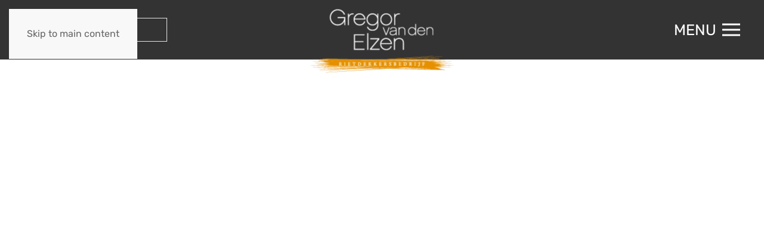

--- FILE ---
content_type: text/html; charset=utf-8
request_url: https://gregor-riet.com/projecten/boerderijen/woonboerderij-berkeindje-lierop-3
body_size: 39117
content:
<!DOCTYPE html>
<html lang="nl-nl" dir="ltr">
    <head>
        <meta name="viewport" content="width=device-width, initial-scale=1">
        <link rel="icon" href="/images/algemeen/logo-zw@2x.png" sizes="any">
                <link rel="apple-touch-icon" href="/images/algemeen/logo-zw@2x.png">
        <meta charset="utf-8">
	<meta name="rights" content="Rietdekkersbedrijf Van den Elzen">
	<meta name="author" content="Kees van Dongen">
	<meta name="description" content="Rietdekkersbedrijf Van den Elzen">
	<meta name="generator" content="Joomla! - Open Source Content Management">
	<title>Woonboerderij Berkeindje Lierop - Rietdekkersbedrijf Van den Elzen</title>
	<link href="https://gregor-riet.com/component/finder/search?format=opensearch&amp;Itemid=101" rel="search" title="OpenSearch Rietdekkersbedrijf Van den Elzen" type="application/opensearchdescription+xml">
	<link href="https://gregor-riet.com/component/search/?layout=blog&amp;id=49&amp;Itemid=206&amp;catid=9&amp;format=opensearch" rel="search" title="Zoeken Rietdekkersbedrijf Van den Elzen" type="application/opensearchdescription+xml">
<link href="/media/vendor/joomla-custom-elements/css/joomla-alert.min.css?0.4.1" rel="stylesheet">
	<link href="/media/system/css/joomla-fontawesome.min.css?4.5.31" rel="preload" as="style" onload="this.onload=null;this.rel='stylesheet'">
	<link href="/templates/yootheme_rge/css/theme.9.css?1761661335" rel="stylesheet">
	<link href="/templates/yootheme_rge/css/custom.css?4.5.31" rel="stylesheet">
	<link href="/media/plg_system_jcepro/site/css/content.min.css?86aa0286b6232c4a5b58f892ce080277" rel="stylesheet">
	<style>.cloaked_email span:before { content: attr(data-ep-a9663); } .cloaked_email span:after { content: attr(data-ep-b803c); } img.cloaked_email { display: inline-block !important; vertical-align: middle; border: 0; }</style>
<script src="/media/vendor/awesomplete/js/awesomplete.min.js?1.1.7" defer></script>
	<script type="application/json" class="joomla-script-options new">{"joomla.jtext":{"JLIB_JS_AJAX_ERROR_OTHER":"Er is een fout opgetreden bij het ophalen van de JSON-gegevens: HTTP-statuscode %s.","JLIB_JS_AJAX_ERROR_PARSE":"Er is een parse fout opgetreden tijdens het verwerken van de volgende JSON-gegevens:<br><code style=\"color:inherit;white-space:pre-wrap;padding:0;margin:0;border:0;background:inherit;\">%s<\/code>","ERROR":"Fout","MESSAGE":"Bericht","NOTICE":"Attentie","WARNING":"Waarschuwing","JCLOSE":"Sluiten","JOK":"Ok","JOPEN":"Open"},"finder-search":{"url":"\/component\/finder\/?task=suggestions.suggest&amp;format=json&amp;tmpl=component&amp;Itemid=101"},"system.paths":{"root":"","rootFull":"https:\/\/gregor-riet.com\/","base":"","baseFull":"https:\/\/gregor-riet.com\/"},"csrf.token":"0530012f2db3f5e58fe67ec0b5e01f67"}</script>
	<script src="/media/system/js/core.min.js?a3d8f8"></script>
	<script src="/media/com_finder/js/finder.min.js?755761" type="module"></script>
	<script src="/media/system/js/messages.min.js?9a4811" type="module"></script>
	<script src="/templates/yootheme/packages/theme-analytics/app/analytics.min.js?4.5.31" defer></script>
	<script src="/templates/yootheme/vendor/assets/uikit/dist/js/uikit.min.js?4.5.31"></script>
	<script src="/templates/yootheme/vendor/assets/uikit/dist/js/uikit-icons.min.js?4.5.31"></script>
	<script src="/templates/yootheme/js/theme.js?4.5.31"></script>
	<script>window.RegularLabs=window.RegularLabs||{};window.RegularLabs.EmailProtector=window.RegularLabs.EmailProtector||{unCloak:function(e,g){document.querySelectorAll("."+e).forEach(function(a){var f="",c="";a.className=a.className.replace(" "+e,"");a.querySelectorAll("span").forEach(function(d){for(name in d.dataset)0===name.indexOf("epA")&&(f+=d.dataset[name]),0===name.indexOf("epB")&&(c=d.dataset[name]+c)});if(c){var b=a.nextElementSibling;b&&"script"===b.tagName.toLowerCase()&&b.parentNode.removeChild(b);b=f+c;g?(a.parentNode.href="mailto:"+b,a.parentNode.removeChild(a)):a.innerHTML=b}})}};</script>
	<script type="application/ld+json">{"@context":"https://schema.org","@graph":[{"@type":"Organization","@id":"https://gregor-riet.com/#/schema/Organization/base","name":"Rietdekkersbedrijf Van den Elzen","url":"https://gregor-riet.com/"},{"@type":"WebSite","@id":"https://gregor-riet.com/#/schema/WebSite/base","url":"https://gregor-riet.com/","name":"Rietdekkersbedrijf Van den Elzen","publisher":{"@id":"https://gregor-riet.com/#/schema/Organization/base"},"potentialAction":{"@type":"SearchAction","target":"https://gregor-riet.com/component/finder/search?q={search_term_string}&amp;Itemid=101","query-input":"required name=search_term_string"}},{"@type":"WebPage","@id":"https://gregor-riet.com/#/schema/WebPage/base","url":"https://gregor-riet.com/projecten/boerderijen/woonboerderij-berkeindje-lierop-3","name":"Woonboerderij Berkeindje Lierop - Rietdekkersbedrijf Van den Elzen","description":"Rietdekkersbedrijf Van den Elzen","isPartOf":{"@id":"https://gregor-riet.com/#/schema/WebSite/base"},"about":{"@id":"https://gregor-riet.com/#/schema/Organization/base"},"inLanguage":"nl-NL"},{"@type":"Article","@id":"https://gregor-riet.com/#/schema/com_content/article/49","name":"Woonboerderij Berkeindje Lierop","headline":"Woonboerderij Berkeindje Lierop","inLanguage":"nl-NL","isPartOf":{"@id":"https://gregor-riet.com/#/schema/WebPage/base"}}]}</script>
	<script>window.yootheme ||= {}; var $theme = yootheme.theme = {"google_analytics":"UA-178554629-1","google_analytics_anonymize":"1","i18n":{"close":{"label":"Close"},"totop":{"label":"Back to top"},"marker":{"label":"Open"},"navbarToggleIcon":{"label":"Open Menu"},"paginationPrevious":{"label":"Previous page"},"paginationNext":{"label":"Volgende pagina"},"searchIcon":{"toggle":"Open Search","submit":"Submit Search"},"slider":{"next":"Next slide","previous":"Previous slide","slideX":"Slide %s","slideLabel":"%s of %s"},"slideshow":{"next":"Next slide","previous":"Previous slide","slideX":"Slide %s","slideLabel":"%s of %s"},"lightboxPanel":{"next":"Next slide","previous":"Previous slide","slideLabel":"%s of %s","close":"Close"}}};</script>

    </head>
    <body class="">

        <div class="uk-hidden-visually uk-notification uk-notification-top-left uk-width-auto">
            <div class="uk-notification-message">
                <a href="#tm-main" class="uk-link-reset">Skip to main content</a>
            </div>
        </div>

        
        
        <div class="tm-page">

                        


<header class="tm-header-mobile uk-hidden@m">


        <div uk-sticky show-on-up animation="uk-animation-slide-top" cls-active="uk-navbar-sticky" sel-target=".uk-navbar-container">
    
        <div class="uk-navbar-container">

            <div class="uk-container uk-container-expand">
                <nav class="uk-navbar" uk-navbar="{&quot;align&quot;:&quot;left&quot;,&quot;container&quot;:&quot;.tm-header-mobile &gt; [uk-sticky]&quot;,&quot;boundary&quot;:&quot;.tm-header-mobile .uk-navbar-container&quot;}">

                                        <div class="uk-navbar-left ">

                                                    <a href="https://gregor-riet.com/" aria-label="Terug naar home" class="uk-logo uk-navbar-item">
    <picture>
<source type="image/webp" srcset="/templates/yootheme/cache/b7/logo@1x-b712e2dc.webp 177w, /templates/yootheme/cache/39/logo@1x-393d5d3d.webp 253w" sizes="(min-width: 177px) 177px">
<img alt loading="eager" src="/templates/yootheme/cache/94/logo@1x-949c64a6.png" width="177" height="86">
</picture></a>
                        
                        
                        
                    </div>
                    
                    
                                        <div class="uk-navbar-right">

                                                    
                        
                                                    <a uk-toggle href="#tm-dialog-mobile" class="uk-navbar-toggle">

                <span class="uk-margin-small-right uk-text-middle">Menu</span>
        
        <div uk-navbar-toggle-icon></div>

        
    </a>
                        
                    </div>
                    
                </nav>
            </div>

        </div>

        </div>
    



        <div id="tm-dialog-mobile" uk-offcanvas="container: true; overlay: true" mode="slide" flip>
        <div class="uk-offcanvas-bar uk-flex uk-flex-column">

                        <button class="uk-offcanvas-close uk-close-large" type="button" uk-close uk-toggle="cls: uk-close-large; mode: media; media: @s"></button>
            
                        <div class="uk-margin-auto-vertical">
                
<div class="uk-grid uk-child-width-1-1" uk-grid>    <div>
<div class="uk-panel" id="module-menu-dialog-mobile">

    
    
<ul class="uk-nav uk-nav-primary uk-nav-">
    
	<li class="item-194 uk-parent"><a href="/rieten-dak">Rieten dak</a>
	<ul class="uk-nav-sub">

		<li class="item-195"><a href="/rieten-dak/kwaliteit">Kwaliteit</a></li>
		<li class="item-196"><a href="/rieten-dak/ambacht">Ambacht</a></li>
		<li class="item-197"><a href="/rieten-dak/passie">Passie</a></li>
		<li class="item-198"><a href="/rieten-dak/vakfederatie-rietdekkers">Vakfederatie Rietdekkers</a></li></ul></li>
	<li class="item-199 uk-parent"><a href="/informatie">Informatie</a>
	<ul class="uk-nav-sub">

		<li class="item-201"><a href="/informatie/levensduur-en-onderhoud">Levensduur en onderhoud</a></li>
		<li class="item-202"><a href="/informatie/mos-algenbestrijding">Mos &amp; algenbestrijding</a></li>
		<li class="item-203"><a href="/informatie/rietvelden">Rietvelden</a></li>
		<li class="item-204"><a href="/informatie/kosten-rieten-dak">Kosten rieten dak</a></li></ul></li>
	<li class="item-205 uk-active uk-parent"><a href="/projecten">Projecten</a>
	<ul class="uk-nav-sub">

		<li class="item-206 uk-active"><a href="/projecten/boerderijen">Boerderijen</a></li>
		<li class="item-207"><a href="/projecten/landhuizen-villa-s">Landhuizen / villa's</a></li>
		<li class="item-208"><a href="/projecten/woningbouw">Woningbouw</a></li>
		<li class="item-209"><a href="/projecten/diversen-details">Diversen / details</a></li></ul></li>
	<li class="item-210 uk-parent"><a href="/contact">Contact</a>
	<ul class="uk-nav-sub">

		<li class="item-211"><a href="/contact/reviews-wat-klanten-vertellen">Reviews / wat klanten vertellen</a></li></ul></li></ul>

</div>
</div>    <div>
<div class="uk-panel" id="module-tm-3">

    
    

    <form id="search-tm-3" action="/projecten/boerderijen/woonboerderij-berkeindje-lierop-3" method="post" role="search" class="uk-search uk-search-default uk-width-1-1"><span uk-search-icon></span><input name="searchword" placeholder="Zoeken" minlength="3" aria-label="Zoeken" type="search" class="uk-search-input"><input type="hidden" name="task" value="search"><input type="hidden" name="option" value="com_search"><input type="hidden" name="Itemid" value="206"></form>
    

</div>
</div></div>
            </div>
            
            
        </div>
    </div>
    
    
    

</header>




<header class="tm-header uk-visible@m">



    
        <div class="uk-navbar-container uk-navbar-primary">

            <div class="uk-container uk-container-expand">
                <nav class="uk-navbar" uk-navbar="{&quot;align&quot;:&quot;left&quot;,&quot;container&quot;:&quot;.tm-header&quot;,&quot;boundary&quot;:&quot;.tm-header .uk-navbar-container&quot;}">

                                        <div class="uk-navbar-left ">

                        
                                                    
<div class="uk-navbar-item" id="module-122">

    
    <div class="uk-grid tm-grid-expand uk-child-width-1-1 uk-grid-margin">
<div class="uk-width-1-1">
    
        
            
            
            
                
                    
<div class="uk-panel zoek">
    
    

    <form id="search-123" action="/component/finder/search?Itemid=101" method="get" role="search" class="uk-search js-finder-searchform uk-search-default"><span uk-search-icon></span><input name="q" class="js-finder-search-query uk-search-input" placeholder="Zoeken" required aria-label="Zoeken" type="search"><input type="hidden" name="Itemid" value="101"></form>
    

</div>
                
            
        
    
</div></div>
</div>

                        
                        
                    </div>
                    
                                        <div class="uk-navbar-center">

                                                    <a href="https://gregor-riet.com/" aria-label="Terug naar home" class="uk-logo uk-navbar-item">
    <picture>
<source type="image/webp" srcset="/templates/yootheme/cache/ab/logo@1x-abc0e54e.webp 253w" sizes="(min-width: 253px) 253px">
<img alt loading="eager" src="/templates/yootheme/cache/22/logo@1x-22b0373a.png" width="253" height="123">
</picture></a>
                        
                        
                    </div>
                    
                                        <div class="uk-navbar-right">

                        
                                                    <a uk-toggle href="#tm-dialog" class="uk-navbar-toggle">

                <span class="uk-margin-small-right uk-text-middle">Menu</span>
        
        <div uk-navbar-toggle-icon></div>

        
    </a>
                        
                    </div>
                    
                </nav>
            </div>

        </div>

    






        <div id="tm-dialog" uk-offcanvas="container: true" mode="slide" flip overlay>
        <div class="uk-offcanvas-bar uk-flex uk-flex-column">

            <button class="uk-offcanvas-close uk-close-large" type="button" uk-close uk-toggle="cls: uk-close-large; mode: media; media: @s"></button>

                        <div class="uk-margin-auto-vertical">
                
<div class="uk-panel" id="module-menu-dialog">

    
    
<ul class="uk-nav uk-nav-primary uk-nav-">
    
	<li class="item-194 uk-parent"><a href="/rieten-dak">Rieten dak</a>
	<ul class="uk-nav-sub">

		<li class="item-195"><a href="/rieten-dak/kwaliteit">Kwaliteit</a></li>
		<li class="item-196"><a href="/rieten-dak/ambacht">Ambacht</a></li>
		<li class="item-197"><a href="/rieten-dak/passie">Passie</a></li>
		<li class="item-198"><a href="/rieten-dak/vakfederatie-rietdekkers">Vakfederatie Rietdekkers</a></li></ul></li>
	<li class="item-199 uk-parent"><a href="/informatie">Informatie</a>
	<ul class="uk-nav-sub">

		<li class="item-201"><a href="/informatie/levensduur-en-onderhoud">Levensduur en onderhoud</a></li>
		<li class="item-202"><a href="/informatie/mos-algenbestrijding">Mos &amp; algenbestrijding</a></li>
		<li class="item-203"><a href="/informatie/rietvelden">Rietvelden</a></li>
		<li class="item-204"><a href="/informatie/kosten-rieten-dak">Kosten rieten dak</a></li></ul></li>
	<li class="item-205 uk-active uk-parent"><a href="/projecten">Projecten</a>
	<ul class="uk-nav-sub">

		<li class="item-206 uk-active"><a href="/projecten/boerderijen">Boerderijen</a></li>
		<li class="item-207"><a href="/projecten/landhuizen-villa-s">Landhuizen / villa's</a></li>
		<li class="item-208"><a href="/projecten/woningbouw">Woningbouw</a></li>
		<li class="item-209"><a href="/projecten/diversen-details">Diversen / details</a></li></ul></li>
	<li class="item-210 uk-parent"><a href="/contact">Contact</a>
	<ul class="uk-nav-sub">

		<li class="item-211"><a href="/contact/reviews-wat-klanten-vertellen">Reviews / wat klanten vertellen</a></li></ul></li></ul>

</div>

            </div>
            
            
        </div>
    </div>
    
    
    


</header>

            
            

            <main id="tm-main" >

                
                <div id="system-message-container" aria-live="polite"></div>

                <!-- Builder #template-VMaZkqBZ --><style class="uk-margin-remove-adjacent">#template-VMaZkqBZ\#0{font-size:.925em}</style>
<div class="uk-section-default uk-section uk-padding-remove-vertical">
    
        
        
        
            
                
                    <div class="uk-grid tm-grid-expand uk-child-width-1-1 uk-grid-margin">
<div class="uk-light uk-width-1-1@m">
    
        
            
            
            
                
                    
<div class="uk-margin" uk-slideshow="ratio: false; animation: push; autoplay: 1;  autoplayInterval: 5000;">
    <div class="uk-position-relative">
        
            <div class="uk-slideshow-items" uk-height-viewport="offset-top: true; min: 300; offset-bottom: 20;">                
                    <div class="el-item">

    
                <div class="uk-position-cover" uk-slideshow-parallax="scale: 1.2,1.2,1">        
            
                
<picture>
<source type="image/webp" srcset="/templates/yootheme/cache/b7/Elzen-_KVD8132-25-06-20-14-16-b7145061.webp 768w, /templates/yootheme/cache/b9/Elzen-_KVD8132-25-06-20-14-16-b907b7a6.webp 1024w, /templates/yootheme/cache/e3/Elzen-_KVD8132-25-06-20-14-16-e3e428f5.webp 1366w, /templates/yootheme/cache/62/Elzen-_KVD8132-25-06-20-14-16-6256074f.webp 1600w, /templates/yootheme/cache/8c/Elzen-_KVD8132-25-06-20-14-16-8c42b490.webp 1920w, /templates/yootheme/cache/6a/Elzen-_KVD8132-25-06-20-14-16-6a08f85c.webp 2500w" sizes="(max-aspect-ratio: 2500/1665) 150vh">
<img src="/templates/yootheme/cache/ae/Elzen-_KVD8132-25-06-20-14-16-ae28e2d7.jpeg" width="2500" height="1665" alt loading="lazy" class="el-image" uk-cover>
</picture>
            
                </div>        <div class="uk-position-cover" uk-slideshow-parallax="opacity: 0,0,0.2; backgroundColor: #000,#000"></div>        
        
                <div class="uk-position-cover uk-flex uk-container uk-container-xlarge uk-section uk-flex-bottom uk-flex-left">            <div class="el-overlay uk-panel uk-margin-remove-first-child">
            

<h2 class="el-title uk-heading-2xlarge uk-margin-top uk-margin-remove-bottom">        Woonboerderij Berkeindje Lierop    </h2>




            </div>        </div>        
    
</div>
                
                    <div class="el-item">

    
                <div class="uk-position-cover" uk-slideshow-parallax="scale: 1.2,1.2,1">        
            
                
<picture>
<source type="image/webp" srcset="/templates/yootheme/cache/a9/Elzen-_KVD8122-25-06-20-14-14-a9a94088.webp 768w, /templates/yootheme/cache/9d/Elzen-_KVD8122-25-06-20-14-14-9d6c93fc.webp 1024w, /templates/yootheme/cache/70/Elzen-_KVD8122-25-06-20-14-14-70ca6b42.webp 1366w, /templates/yootheme/cache/3d/Elzen-_KVD8122-25-06-20-14-14-3d2daeeb.webp 1600w, /templates/yootheme/cache/5f/Elzen-_KVD8122-25-06-20-14-14-5f43ee4b.webp 1920w, /templates/yootheme/cache/a8/Elzen-_KVD8122-25-06-20-14-14-a845fd63.webp 2500w" sizes="(max-aspect-ratio: 2500/1914) 131vh">
<img src="/templates/yootheme/cache/63/Elzen-_KVD8122-25-06-20-14-14-631d594a.jpeg" width="2500" height="1914" alt loading="lazy" class="el-image" uk-cover>
</picture>
            
                </div>        <div class="uk-position-cover" uk-slideshow-parallax="opacity: 0,0,0.2; backgroundColor: #000,#000"></div>        
        
                <div class="uk-position-cover uk-flex uk-container uk-container-xlarge uk-section uk-flex-bottom uk-flex-left">            <div class="el-overlay uk-panel uk-margin-remove-first-child">
            

<h2 class="el-title uk-heading-2xlarge uk-margin-top uk-margin-remove-bottom">        Woonboerderij Berkeindje Lierop    </h2>




            </div>        </div>        
    
</div>
                            </div>
        
                

    <div class="uk-visible@s uk-position-medium uk-position-center-left" uk-inverse>    <a class="el-slidenav uk-slidenav-large" href="#" uk-slidenav-previous uk-slideshow-item="previous"></a>    </div>
    <div class="uk-visible@s uk-position-medium uk-position-center-right" uk-inverse>    <a class="el-slidenav uk-slidenav-large" href="#" uk-slidenav-next uk-slideshow-item="next"></a>    </div>
        
                
<div class="uk-position-bottom-center uk-position-medium uk-visible@s" uk-inverse>
    <ul class="el-nav uk-slideshow-nav uk-dotnav uk-flex-center" uk-margin>                <li uk-slideshow-item="0">
            <a href="#">Woonboerderij Berkeindje Lierop</a>
        </li>
                <li uk-slideshow-item="1">
            <a href="#">Woonboerderij Berkeindje Lierop</a>
        </li>
            </ul>
</div>        
    </div>
    
</div>
                
            
        
    
</div></div>
                
            
        
    
</div>
<div class="uk-section-default uk-section uk-section-large" tm-header-transparent-noplaceholder>
    
        
        
        
            
                                <div class="uk-container uk-container-large">                
                    <div class="uk-grid tm-grid-expand uk-grid-margin" uk-grid>
<div class="uk-width-1-4@m">
    
        
            
            
            
                
                    
<h2 class="uk-margin-remove-bottom">        Projecten    </h2>
<h2 class="uk-h1 uk-margin-remove-top">        Boerderijen    </h2>
                
            
        
    
</div>
<div class="uk-width-3-4@m">
    
        
            
            
            
                
                    

<nav aria-label="Breadcrumb" class="uk-margin-small">
    <ul class="uk-breadcrumb uk-margin-remove-bottom" vocab="https://schema.org/" typeof="BreadcrumbList">
    
            <li property="itemListElement" typeof="ListItem">            <a href="/" property="item" typeof="WebPage"><span property="name">Home</span></a>
            <meta property="position" content="1">
            </li>    
            <li property="itemListElement" typeof="ListItem">            <a href="/projecten" property="item" typeof="WebPage"><span property="name">Projecten</span></a>
            <meta property="position" content="2">
            </li>    
            <li property="itemListElement" typeof="ListItem">            <a href="/projecten/boerderijen" property="item" typeof="WebPage"><span property="name">Boerderijen</span></a>
            <meta property="position" content="3">
            </li>    
    </ul>
</nav>

<h1 class="uk-heading-small">        Woonboerderij Berkeindje Lierop    </h1>
                
            
        
    
</div></div><div class="uk-grid tm-grid-expand uk-grid-divider uk-grid-margin" uk-grid>
<div class="uk-width-1-3@m uk-width-1-4@l">
    
        
            
            
            
                
                    
<ul class="uk-list uk-list-divider" id="template-VMaZkqBZ#0">        <li class="el-item">

    
    
<div class="el-title uk-margin-remove uk-text-bold">Opleverdatum:</div>
    
    
        <div class="el-meta">10 april 2018</div>    
</li>
        <li class="el-item">

    
    
<div class="el-title uk-margin-remove uk-text-bold">Project:</div>
    
    
        <div class="el-meta">Woonboerderij Berkeindje Lierop</div>    
</li>
        <li class="el-item">

    
    
<div class="el-title uk-margin-remove uk-text-bold">Plaats:</div>
    
    
        <div class="el-meta">Lierop</div>    
</li>
        <li class="el-item">

    
    
<div class="el-title uk-margin-remove uk-text-bold">Architect:</div>
    
    
        <div class="el-meta">Bart van Venrooij Bouwstudio De Mortel</div>    
</li>
        <li class="el-item">

    
    
<div class="el-title uk-margin-remove uk-text-bold">Omgeving:</div>
    
    
        <div class="el-meta">Lierop, Noord-Brabant</div>    
</li>
        <li class="el-item">

    
    
<div class="el-title uk-margin-remove uk-text-bold">Rieten dak:</div>
    
    
            
</li>
    </ul>
<div class="uk-margin-remove-vertical uk-text-right@s uk-text-center uk-visible@m">
        <img src="/images/algemeen/logo-zw.svg" width="180" height="87" class="el-image" alt loading="lazy">    
    
</div>
                
            
        
    
</div>
<div class="uk-width-2-3@m uk-width-3-4@l">
    
        
            
            
            
                
                    
<div class="uk-margin uk-text-center">
    
        <div class="uk-grid uk-child-width-1-1 uk-child-width-1-2@s uk-child-width-1-2@m uk-child-width-1-3@l uk-grid-small" uk-grid uk-lightbox="toggle: a[data-type];">                <div>
<div class="el-item uk-light">
        <a class="uk-flex-1 uk-box-shadow-medium uk-box-shadow-hover-large uk-inline-clip uk-link-toggle" href="/images/projecten-nieuw/lierop-bergeindje-9-dekkers/Elzen-_KVD8150-25-06-20-14-18.jpg" data-type="image">    
        
            
<picture>
<source type="image/webp" srcset="/templates/yootheme/cache/87/Elzen-_KVD8150-25-06-20-14-18-8780684c.webp 768w, /templates/yootheme/cache/65/Elzen-_KVD8150-25-06-20-14-18-65a82d83.webp 900w, /templates/yootheme/cache/70/Elzen-_KVD8150-25-06-20-14-18-709af4e4.webp 1024w, /templates/yootheme/cache/2a/Elzen-_KVD8150-25-06-20-14-18-2a796bb7.webp 1366w, /templates/yootheme/cache/de/Elzen-_KVD8150-25-06-20-14-18-deb9802e.webp 1600w, /templates/yootheme/cache/cd/Elzen-_KVD8150-25-06-20-14-18-cde1d7cf.webp 1800w" sizes="(min-width: 900px) 900px">
<img src="/templates/yootheme/cache/67/Elzen-_KVD8150-25-06-20-14-18-679d24d2.jpeg" width="900" height="600" alt loading="lazy" class="el-image uk-transition-opaque">
</picture>

            
            
            
        
        </a>    
</div></div>                <div>
<div class="el-item uk-light">
        <a class="uk-flex-1 uk-box-shadow-medium uk-box-shadow-hover-large uk-inline-clip uk-link-toggle" href="/images/projecten-nieuw/lierop-bergeindje-9-dekkers/Elzen-_KVD8122-25-06-20-14-14.jpg" data-type="image">    
        
            
<picture>
<source type="image/webp" srcset="/templates/yootheme/cache/0d/Elzen-_KVD8122-25-06-20-14-14-0dec8d7c.webp 768w, /templates/yootheme/cache/ef/Elzen-_KVD8122-25-06-20-14-14-efc4c8b3.webp 900w, /templates/yootheme/cache/56/Elzen-_KVD8122-25-06-20-14-14-56c9a8ad.webp 1024w, /templates/yootheme/cache/0c/Elzen-_KVD8122-25-06-20-14-14-0c2a37fe.webp 1366w, /templates/yootheme/cache/d1/Elzen-_KVD8122-25-06-20-14-14-d19f2a46.webp 1600w, /templates/yootheme/cache/c2/Elzen-_KVD8122-25-06-20-14-14-c2c77da7.webp 1800w" sizes="(min-width: 900px) 900px">
<img src="/templates/yootheme/cache/d9/Elzen-_KVD8122-25-06-20-14-14-d983fbf7.jpeg" width="900" height="600" alt loading="lazy" class="el-image uk-transition-opaque">
</picture>

            
            
            
        
        </a>    
</div></div>                <div>
<div class="el-item uk-light">
        <a class="uk-flex-1 uk-box-shadow-medium uk-box-shadow-hover-large uk-inline-clip uk-link-toggle" href="/images/projecten-nieuw/lierop-bergeindje-9-dekkers/Elzen-_KVD8127-25-06-20-14-15.jpg" data-type="image">    
        
            
<picture>
<source type="image/webp" srcset="/templates/yootheme/cache/6e/Elzen-_KVD8127-25-06-20-14-15-6ef3481f.webp 768w, /templates/yootheme/cache/8c/Elzen-_KVD8127-25-06-20-14-15-8cdb0dd0.webp 900w, /templates/yootheme/cache/82/Elzen-_KVD8127-25-06-20-14-15-8211878a.webp 1024w, /templates/yootheme/cache/d8/Elzen-_KVD8127-25-06-20-14-15-d8f218d9.webp 1366w, /templates/yootheme/cache/74/Elzen-_KVD8127-25-06-20-14-15-74414702.webp 1600w, /templates/yootheme/cache/67/Elzen-_KVD8127-25-06-20-14-15-671910e3.webp 1800w" sizes="(min-width: 900px) 900px">
<img src="/templates/yootheme/cache/dc/Elzen-_KVD8127-25-06-20-14-15-dcca16e0.jpeg" width="900" height="600" alt loading="lazy" class="el-image uk-transition-opaque">
</picture>

            
            
            
        
        </a>    
</div></div>                <div>
<div class="el-item uk-light">
        <a class="uk-flex-1 uk-box-shadow-medium uk-box-shadow-hover-large uk-inline-clip uk-link-toggle" href="/images/projecten-nieuw/lierop-bergeindje-9-dekkers/Elzen-_KVD8132-25-06-20-14-16.jpg" data-type="image">    
        
            
<picture>
<source type="image/webp" srcset="/templates/yootheme/cache/cb/Elzen-_KVD8132-25-06-20-14-16-cb7575ba.webp 768w, /templates/yootheme/cache/29/Elzen-_KVD8132-25-06-20-14-16-295d3075.webp 900w, /templates/yootheme/cache/24/Elzen-_KVD8132-25-06-20-14-16-240856d0.webp 1024w, /templates/yootheme/cache/7e/Elzen-_KVD8132-25-06-20-14-16-7eebc983.webp 1366w, /templates/yootheme/cache/ff/Elzen-_KVD8132-25-06-20-14-16-ff59e639.webp 1600w, /templates/yootheme/cache/ec/Elzen-_KVD8132-25-06-20-14-16-ec01b1d8.webp 1800w" sizes="(min-width: 900px) 900px">
<img src="/templates/yootheme/cache/41/Elzen-_KVD8132-25-06-20-14-16-41eecaef.jpeg" width="900" height="600" alt loading="lazy" class="el-image uk-transition-opaque">
</picture>

            
            
            
        
        </a>    
</div></div>                <div>
<div class="el-item uk-light">
        <a class="uk-flex-1 uk-box-shadow-medium uk-box-shadow-hover-large uk-inline-clip uk-link-toggle" href="/images/projecten-nieuw/lierop-bergeindje-9-dekkers/Elzen-_KVD8149-25-06-20-14-18.jpg" data-type="image">    
        
            
<picture>
<source type="image/webp" srcset="/templates/yootheme/cache/ae/Elzen-_KVD8149-25-06-20-14-18-ae4ae8b1.webp 768w, /templates/yootheme/cache/4c/Elzen-_KVD8149-25-06-20-14-18-4c62ad7e.webp 900w, /templates/yootheme/cache/b3/Elzen-_KVD8149-25-06-20-14-18-b3bfb0c5.webp 1024w, /templates/yootheme/cache/e9/Elzen-_KVD8149-25-06-20-14-18-e95c2f96.webp 1366w, /templates/yootheme/cache/92/Elzen-_KVD8149-25-06-20-14-18-9213b534.webp 1600w, /templates/yootheme/cache/91/Elzen-_KVD8149-25-06-20-14-18-91a57697.webp 1667w" sizes="(min-width: 900px) 900px">
<img src="/templates/yootheme/cache/93/Elzen-_KVD8149-25-06-20-14-18-93671ad4.jpeg" width="900" height="600" alt loading="lazy" class="el-image uk-transition-opaque">
</picture>

            
            
            
        
        </a>    
</div></div>                <div>
<div class="el-item uk-light">
        <a class="uk-flex-1 uk-box-shadow-medium uk-box-shadow-hover-large uk-inline-clip uk-link-toggle" href="/images/projecten-nieuw/lierop-bergeindje-9-dekkers/Elzen-_KVD8125-25-06-20-14-15.jpg" data-type="image">    
        
            
<picture>
<source type="image/webp" srcset="/templates/yootheme/cache/e9/Elzen-_KVD8125-25-06-20-14-15-e994e976.webp 768w, /templates/yootheme/cache/0b/Elzen-_KVD8125-25-06-20-14-15-0bbcacb9.webp 900w, /templates/yootheme/cache/b6/Elzen-_KVD8125-25-06-20-14-15-b6f839d7.webp 1024w, /templates/yootheme/cache/ec/Elzen-_KVD8125-25-06-20-14-15-ec1ba684.webp 1366w, /templates/yootheme/cache/61/Elzen-_KVD8125-25-06-20-14-15-61af83f5.webp 1600w, /templates/yootheme/cache/72/Elzen-_KVD8125-25-06-20-14-15-72f7d414.webp 1800w" sizes="(min-width: 900px) 900px">
<img src="/templates/yootheme/cache/98/Elzen-_KVD8125-25-06-20-14-15-98cd70c0.jpeg" width="900" height="600" alt loading="lazy" class="el-image uk-transition-opaque">
</picture>

            
            
            
        
        </a>    
</div></div>                </div>
    
</div>
                
            
        
    
</div></div><div class="uk-grid tm-grid-expand uk-grid-margin" uk-grid>
<div class="uk-width-1-3@m uk-width-1-4@l">
    
        
            
            
            
                
                    
<div class="uk-margin uk-text-left@s uk-text-center">
        <div class="uk-flex-middle uk-grid-small uk-child-width-auto uk-flex-left@s uk-flex-center" uk-grid>    
    
                <div class="el-item">
        
        
<a class="el-content uk-button uk-button-primary uk-flex-inline uk-flex-center uk-flex-middle" href="/projecten/boerderijen">
        <span class="uk-margin-small-right" uk-icon="chevron-left"></span>    
        Boerderijen    
    
</a>


                </div>
        
    
                <div class="el-item">
        
        
<a class="el-content uk-button uk-button-primary uk-flex-inline uk-flex-center uk-flex-middle" href="/projecten">
        <span class="uk-margin-small-right" uk-icon="chevron-left"></span>    
        Projecten    
    
</a>


                </div>
        
    
        </div>    
</div>

                
            
        
    
</div>
<div class="uk-width-2-3@m uk-width-3-4@l">
    
        
            
            
            
                
                    
<nav class="uk-text-center">
    <ul class="uk-pagination uk-margin-remove-bottom uk-flex-center" uk-margin>
    
        
                        <li class="uk-margin-auto-right">
                            <a href="/projecten/boerderijen/woonboerderij-berkeindje-lierop-4"><span uk-pagination-previous></span> Vorige</a>
            </li>

        
        
                        <li class="uk-margin-auto-left">
                            <a href="/projecten/boerderijen/woonboerderij-brand-helmond">Volgende <span uk-pagination-next></span></a>
            </li>

        
    
    </ul>
</nav>
                
            
        
    
</div></div>
                                </div>                
            
        
    
</div>
<div class="uk-section-muted uk-position-relative">
        <div data-src="/images/projecten-nieuw/lierop-bergeindje-9-dekkers/Elzen-_KVD8132-25-06-20-14-16.jpg" data-sources="[{&quot;type&quot;:&quot;image\/webp&quot;,&quot;srcset&quot;:&quot;\/templates\/yootheme\/cache\/1f\/Elzen-_KVD8132-25-06-20-14-16-1f856337.webp 2500w&quot;,&quot;sizes&quot;:&quot;(max-aspect-ratio: 2500\/1665) 150vh&quot;}]" uk-img class="uk-background-norepeat uk-background-cover uk-background-center-center uk-background-fixed uk-section uk-section-large">    
        
                <div class="uk-position-cover" style="background-color: rgba(0, 0, 0, 0.56);"></div>        
        
            
                                <div class="uk-container uk-position-relative">                
                    <div class="uk-grid tm-grid-expand uk-child-width-1-1 uk-grid-margin">
<div class="uk-light uk-width-1-1@m">
    
        
            
            
            
                
                    
<h2 class="uk-text-center">        Benieuwd wat we voor u kunnen betekeken?    </h2>
<div class="uk-margin uk-text-center">
    
    
        
        
<a class="el-content uk-button uk-button-primary uk-button-large uk-flex-inline uk-flex-center uk-flex-middle" href="/contact">
        <span class="uk-margin-small-right" uk-icon="arrow-right"></span>    
        Neem nu contact op    
    
</a>


        
    
    
</div>

                
            
        
    
</div></div>
                                </div>                
            
        
        </div>
    
</div>

                
            </main>

            

                        <footer>
                <!-- Builder #footer --><style class="uk-margin-remove-adjacent">#footer\#0{font-size:.9em;}</style>
<div class="uk-section-muted uk-section" uk-scrollspy="target: [uk-scrollspy-class]; cls: uk-animation-slide-left-small; delay: 200;">
    
        
        
        
            
                                <div class="uk-container uk-container-xsmall">                
                    <div class="uk-grid tm-grid-expand uk-child-width-1-1 uk-grid-margin">
<div class="uk-width-1-1@m">
    
        
            
            
            
                
                    
<h4 class="uk-text-center" uk-scrollspy-class>        <p>Contact</p>    </h4>
<div class="uk-panel uk-text-center" id="footer#0" uk-scrollspy-class>
    
    
<div class="uk-margin-remove-last-child custom" ><p>Rietdekkersbedrijf <br />Gregor van den Elzen BV<br /><a href="http://bit.ly/384DNss" target="_blank" rel="noopener">Ruiter 26</a><br /><a href="http://bit.ly/384DNss" target="_blank" rel="noopener">5712 XP Someren </a><br /><a href="http://bit.ly/384DNss" target="_blank" rel="noopener">Noord Brabant </a><br />T: <a href="tel:+31493470349">+31 (0) 493 470349 </a><br />M: <a href="tel:+31655747213">+31 (0) 6 55747213 </a><br />F: +31 (0) 493 470760 <br />E: <!-- Dit e-mailadres is beschermd tegen spambots. --><a href="javascript:/* Dit e-mailadres is beschermd tegen spambots.*/"><span class="cloaked_email ep_fddf9a43" style="display:none;"><span data-ep-a9663="&#105;&#110;f&#111;" data-ep-b803c=""><span data-ep-a9663="&#64;&#103;&#114;&#101;" data-ep-b803c="&#46;c&#111;&#109;"><span data-ep-a9663="&#103;&#111;&#114;&#45;" data-ep-b803c="r&#105;et"></span></span></span></span></a><script>RegularLabs.EmailProtector.unCloak("ep_fddf9a43", true);</script><!-- Dit e-mailadres is beschermd tegen spambots. --><a href="javascript:/* Dit e-mailadres is beschermd tegen spambots.*/"><span class="cloaked_email ep_1e6e27f9"><span data-ep-b803c="" data-ep-a9663="&#105;n&#102;&#111;"><span data-ep-a9663="&#64;&#103;&#114;&#101;" data-ep-b803c="&#46;com"><span data-ep-a9663="g&#111;&#114;&#45;" data-ep-b803c="r&#105;&#101;&#116;"></span></span></span></span><script>RegularLabs.EmailProtector.unCloak("ep_1e6e27f9");</script><span class="cloaked_email ep_3f5ef6a5" style="display:none;"><span data-ep-a9663="i&#110;&#102;o" data-ep-b803c=""><span data-ep-b803c="&#46;c&#111;&#109;" data-ep-a9663="&#64;&#103;r&#101;"><span data-ep-b803c="r&#105;e&#116;" data-ep-a9663="&#103;&#111;&#114;&#45;"></span></span></span></span></a><script>RegularLabs.EmailProtector.unCloak("ep_3f5ef6a5", true);</script></p></div>

</div>
                
            
        
    
</div></div>
                                </div>                
            
        
    
</div>
<div class="uk-section-default uk-section uk-padding-remove-vertical">
    
        
        
        
            
                
                    <div class="uk-grid tm-grid-expand uk-child-width-1-1 uk-grid-margin">
<div class="uk-width-1-1@m">
    
        
            
            
            
                
                    <hr>
                
            
        
    
</div></div>
                
            
        
    
</div>
<div class="uk-section-muted uk-section uk-section-xsmall">
    
        
        
        
            
                                <div class="uk-container">                
                    <div class="uk-grid tm-grid-expand uk-child-width-1-1 uk-grid-margin">
<div class="uk-width-1-1@m">
    
        
            
            
            
                
                    <div class="uk-panel uk-text-small uk-margin uk-text-center"><p><span style="font-size: .875em; color: #bbb;"><img src="/images/algemeen/logo-zw@1x.png" alt="logo zw@1x" width="29" height="14" />© Copyright Rietdekkersbedrijf Gregor Van den Elzen BV - website: <a href="https://www.vddesign.nl" target="_blank" rel="noopener" style="color: #bbb;">Van Dongen Design</a> - <a href="/login" style="color: #bbb;">Inloggen</a></span></p></div>
                
            
        
    
</div></div>
                                </div>                
            
        
    
</div>            </footer>
            
        </div>

        
        

    </body>
</html>


--- FILE ---
content_type: text/css
request_url: https://gregor-riet.com/templates/yootheme_rge/css/custom.css?4.5.31
body_size: 2822
content:
@font-face {
    font-family: 'avantgarde';
    src: url('../fonts/avgardn_2-webfont.woff2') format('woff2'),
         url('../fonts/avgardn_2-webfont.woff') format('woff');
    font-weight: normal;
    font-style: normal;

}

.uk-logo img {
	margin-top:36px;
}

.uk-navbar-toggle {
	font-size: 1.4em;
}

.uk-navbar-primary .uk-navbar-toggle-icon > svg {
  width: 30px;
}

.tm-header, .uk-navbar-container:not(.uk-navbar-transparent) {
    background: rgba(0,0,0,.8);
    position: fixed;
    width:100%;
    z-index: 100;

}

.uk-navbar-item .zoek {
  font-size: 1rem;
}

.uk-navbar-item .zoek input:placeholder {
  color:rgba(255,255,255,0.6);
}

.finder {
  margin-top: 80px;
}

.review_tekst p:first-child {
    font-weight: 700;
}

.uk-heading-2xlarge {
	background: url(../../../images/algemeen/back-logo-3.svg);
	background-size:cover;
	background-position-y:center;
	background-width: 100%;
	padding: 0 30px;
}


.convertforms.cf-success .cf-response {
    background-color: transparent !important;
    border: 2px solid #358e3d;
    padding:20px;

}

.convertforms .cf-response {
    color: #358e3d;
    }

.uk-list .uk-flex-middle {
align-items: inherit !important;

}

.convertforms.cf-success .cf-response {
background-color: transparent;
border-radius: 0px;
text-align: left !important;
color:#444;
}

.convertforms .cf-response {
padding: 0px;
}

.convertforms .cf-content-wrap, .convertforms .cf-form-wrap {
padding: 0px;
}

.cf-input::placeholder   {
  color: #777 !important;
  }


.cf-input.cf-input-shadow-0   {
  color: #777 !important;
  }


.convertforms .cf-input::placeholder, .convertforms .cf-select::placeholder {
  opacity: 1 !important;
}

.convertforms.cf-success .cf-response {
background-color: transparent;
border-radius: 0px;
text-align: left !important;
color:#444;
}

.convertforms .cf-response {
padding: 0px;
}

.convertforms .cf-content-wrap, .convertforms .cf-form-wrap {
padding: 0px;
}

.cf-input::placeholder, .convertforms .cf-input  {
  color: #777 !important;
  }


.cf-input.cf-input-shadow-0   {
  color: #777 !important;
  }


.convertforms .cf-input::placeholder {
  opacity: 1 !important;
}

.convertforms input, .convertforms textarea, .convertforms select {
  border:1px solid #ddd !important;
  border-radius: 0px !important;
}

@media (max-width:960px) {
	.uk-logo img {
	margin-top:0px;
}

	.uk-navbar-container{
		height:80px !important;
	}
	.navbar .brand, .navbar .nav>li>a, .navbar-search, .uk-navbar-item, .uk-navbar-nav>li>a, .uk-navbar-toggle {
		min-height: 80px !important;

}
	.tm-header, .uk-navbar-container:not(.uk-navbar-transparent) {
    	background: rgba(0,0,0,1);
		position: relative;
		width:100%;

}
	.uk-offcanvas-bar {
		background: rgba(0,0,0,1);
	}
}

@media (max-width:767px) {
	.uk-heading-2xlarge {
	background: none;
	padding: 0px;
}

}


--- FILE ---
content_type: image/svg+xml
request_url: https://gregor-riet.com/images/algemeen/logo-zw.svg
body_size: 12923
content:
<svg id="Layer_1" data-name="Layer 1" xmlns="http://www.w3.org/2000/svg" viewBox="0 0 253 122"><defs><style>.cls-1{fill:#e59000;fill-rule:evenodd;}.cls-2{fill:#fff;}</style></defs><title>logo-zw</title><polygon class="cls-1" points="30.29 98.58 232.14 94.73 41.93 99.47 242.88 100.29 45.51 100.62 245.56 103.5 54.01 101.93 231.69 105.04 38.8 109.78 187.66 105.53 46.85 101.93 51.78 101.27 41.03 100.62 37.98 99.47 30.29 98.58 30.29 98.58"/><polygon class="cls-1" points="231.94 110.99 30.19 106.33 220.52 109.54 20.52 100 217.16 108.18 18.45 96.52 208.94 106.44 32.55 95.49 225.56 98.82 76.49 96.87 216.07 106.74 211.05 107.22 221.62 108.38 224.46 109.71 231.94 110.99 231.94 110.99"/><polygon class="cls-1" points="232.68 102.46 32.36 115.23 220.93 102.02 20.63 109.83 217.15 100.97 17.36 106.57 208.43 99.95 30.89 104.35 222.13 91.02 74.65 101.93 215.57 99.65 210.78 100.55 221.6 100.77 224.86 101.85 232.68 102.46 232.68 102.46"/><polygon class="cls-1" points="229.39 104.81 27.55 108.66 217.76 103.91 16.81 103.09 214.18 102.76 14.12 99.89 205.67 101.45 28 98.34 220.89 93.6 72.03 97.85 212.83 101.45 207.91 102.11 218.65 102.76 221.71 103.91 229.39 104.81 229.39 104.81"/><polygon class="cls-1" points="27.75 92.4 229.5 97.04 39.17 93.85 239.16 103.37 42.52 95.21 241.24 106.86 50.75 96.96 227.14 107.89 34.13 104.58 183.19 106.5 43.62 96.65 48.64 96.17 38.07 95.02 35.23 93.68 27.75 92.4 27.75 92.4"/><polygon class="cls-1" points="27 100.92 227.32 88.19 38.76 101.36 239.06 93.59 42.54 102.41 242.33 96.85 51.25 103.43 228.8 99.07 37.56 112.36 185.04 101.48 44.12 103.73 48.9 102.83 38.08 102.61 34.82 101.53 27 100.92 27 100.92"/><polygon class="cls-1" points="20.66 95.31 222.48 91.18 32.3 96.19 233.23 96.72 35.88 97.33 235.92 99.93 44.39 98.63 222.06 101.49 29.19 106.5 178.03 102.04 37.23 98.64 42.15 97.97 31.41 97.33 28.35 96.19 20.66 95.31 20.66 95.31"/><polygon class="cls-1" points="222.3 107.41 20.53 103.05 210.87 105.98 10.86 96.74 207.52 104.62 8.77 93.25 199.29 102.89 22.87 92.21 215.89 95.24 66.82 93.52 206.42 103.19 201.4 103.67 211.98 104.81 214.81 106.14 222.3 107.41 222.3 107.41"/><polygon class="cls-1" points="223.04 98.88 22.73 111.95 211.28 98.45 10.98 106.57 207.5 97.41 7.7 103.31 198.79 96.41 21.23 101.07 212.46 87.46 64.99 98.59 205.92 96.09 201.14 97 211.96 97.21 215.22 98.28 223.04 98.88 223.04 98.88"/><path class="cls-2" d="M55.89,101.12v1.53a.8.8,0,0,0,.12.53c.07.09.23.13.47.13h0v.2h-2v-.2h.06c.24,0,.4,0,.47-.13a.8.8,0,0,0,.12-.53v-3.3a.8.8,0,0,0-.12-.53c-.07-.09-.23-.13-.47-.13h-.06v-.2h2a2.89,2.89,0,0,1,1.35.23.84.84,0,0,1,.39.79,1.38,1.38,0,0,1-.31.89,2.14,2.14,0,0,1-1,.58,1.53,1.53,0,0,1,.36.27,8.07,8.07,0,0,1,.49.67l.36.54a6.43,6.43,0,0,0,.5.69.47.47,0,0,0,.34.16h0v.2h-1l-1.52-2.39Zm0-.19h.77a1.21,1.21,0,0,0,.67-.47,1.37,1.37,0,0,0,.24-.82.81.81,0,0,0-.33-.72,1.9,1.9,0,0,0-1.05-.23h-.3Z"/><path class="cls-2" d="M65.21,103.51h-2v-.2h.05a.64.64,0,0,0,.48-.13.88.88,0,0,0,.11-.53v-3.3a.88.88,0,0,0-.11-.53.64.64,0,0,0-.48-.13h-.05v-.2h2v.2h0a.63.63,0,0,0-.48.13.81.81,0,0,0-.11.53v3.3a.81.81,0,0,0,.11.53.63.63,0,0,0,.48.13h0Z"/><path class="cls-2" d="M70.85,101v1.7a.46.46,0,0,0,.3.46,2.74,2.74,0,0,0,1,.13h.14a.66.66,0,0,0,.48-.15,1,1,0,0,0,.22-.54v-.06h.27l-.11,1.09c-.44,0-.77,0-1,0l-.81,0-.54,0H69.51v-.2h.07a.6.6,0,0,0,.46-.13.84.84,0,0,0,.12-.53v-3.3a.9.9,0,0,0-.11-.54.66.66,0,0,0-.47-.12h-.07v-.2h3.55l.1.93H72.9v-.07c0-.29-.13-.46-.26-.52a3.39,3.39,0,0,0-1-.09h-.75v2h.81a1.71,1.71,0,0,0,.71-.09c.1-.06.15-.19.15-.41v0h.27v1.31h-.27v0a.57.57,0,0,0-.12-.41,1.44,1.44,0,0,0-.74-.1Z"/><path class="cls-2" d="M79.44,98.74h-.55a1.68,1.68,0,0,0-.85.15.87.87,0,0,0-.31.61v.07h-.28l.13-1.17c.6.06,1.22.09,1.87.09h.72c.65,0,1.27,0,1.87-.09l.13,1.17h-.28V99.5a.91.91,0,0,0-.31-.61,1.71,1.71,0,0,0-.85-.15h-.55v3.91a.84.84,0,0,0,.13.54.92.92,0,0,0,.57.12h0v.2H78.69v-.2h0a.92.92,0,0,0,.57-.12.84.84,0,0,0,.13-.54Z"/><path class="cls-2" d="M86.35,103.51v-.2h.07a.59.59,0,0,0,.46-.13.88.88,0,0,0,.11-.53v-3.3a.94.94,0,0,0-.11-.54.63.63,0,0,0-.46-.12h-.07v-.2h2a7.19,7.19,0,0,1,1.44.12,3.07,3.07,0,0,1,.89.42,2.06,2.06,0,0,1,.8,1.77,2.84,2.84,0,0,1-.72,2,2.11,2.11,0,0,1-.9.59,5.72,5.72,0,0,1-1.51.16Zm1.34-4.82v4q0,.63,1.14.63a1.66,1.66,0,0,0,1.35-.61,2.45,2.45,0,0,0,.51-1.63,2.4,2.4,0,0,0-.61-1.67,1.84,1.84,0,0,0-.8-.53,3.94,3.94,0,0,0-1.23-.15Z"/><path class="cls-2" d="M97.16,101v1.7a.46.46,0,0,0,.29.46,2.8,2.8,0,0,0,1,.13h.14a.66.66,0,0,0,.48-.15,1,1,0,0,0,.22-.54v-.06h.26l-.1,1.09c-.44,0-.77,0-1,0l-.8,0-.55,0H95.82v-.2h.06a.63.63,0,0,0,.47-.13.93.93,0,0,0,.11-.53v-3.3a.83.83,0,0,0-.11-.54.65.65,0,0,0-.47-.12h-.06v-.2h3.54l.11.93h-.26v-.07c0-.29-.13-.46-.26-.52a3.43,3.43,0,0,0-1-.09h-.75v2H98a1.74,1.74,0,0,0,.71-.09c.1-.06.15-.19.15-.41v0h.26v1.31h-.26v0a.53.53,0,0,0-.13-.41c-.07-.07-.31-.1-.73-.1Z"/><path class="cls-2" d="M105.22,101v1.66a.81.81,0,0,0,.11.53c.07.09.23.13.47.13h.06v.2h-2v-.2h.06a.61.61,0,0,0,.47-.13.88.88,0,0,0,.11-.53v-3.3a.88.88,0,0,0-.11-.53.61.61,0,0,0-.47-.13h-.06v-.2h2v.2h-.06c-.24,0-.4,0-.47.13a.81.81,0,0,0-.11.53v1.52l1.59-1.53c.27-.26.41-.43.41-.5s-.1-.15-.3-.15h0v-.2h1.42v.2h-.06c-.23,0-.57.22-1,.65l-1.41,1.35,2,2a4.6,4.6,0,0,0,.59.51.64.64,0,0,0,.39.14h.06v.2h-1.09Z"/><path class="cls-2" d="M114.18,101v1.66a.88.88,0,0,0,.11.53.64.64,0,0,0,.48.13h0v.2h-2v-.2h.07a.59.59,0,0,0,.46-.13.81.81,0,0,0,.11-.53v-3.3a.81.81,0,0,0-.11-.53.59.59,0,0,0-.46-.13h-.07v-.2h2v.2h0a.64.64,0,0,0-.48.13.88.88,0,0,0-.11.53v1.52l1.6-1.53c.27-.26.41-.43.41-.5s-.1-.15-.3-.15h0v-.2h1.42v.2h-.06c-.24,0-.58.22-1,.65l-1.4,1.35,2,2a4.05,4.05,0,0,0,.58.51.67.67,0,0,0,.4.14h.06v.2h-1.09Z"/><path class="cls-2" d="M123.15,101v1.7a.46.46,0,0,0,.29.46,2.77,2.77,0,0,0,1,.13h.15a.65.65,0,0,0,.47-.15,1,1,0,0,0,.23-.54v-.06h.26l-.11,1.09c-.44,0-.76,0-1,0l-.8,0-.55,0h-1.34v-.2h.06a.6.6,0,0,0,.46-.13.84.84,0,0,0,.12-.53v-3.3a.9.9,0,0,0-.11-.54.65.65,0,0,0-.47-.12h-.06v-.2h3.54l.11.93h-.27v-.07c0-.29-.13-.46-.26-.52a3.34,3.34,0,0,0-1-.09h-.74v2H124a1.65,1.65,0,0,0,.7-.09c.11-.06.16-.19.16-.41v0h.26v1.31h-.26v0a.57.57,0,0,0-.13-.41c-.07-.07-.31-.1-.73-.1Z"/><path class="cls-2" d="M131.2,101.12v1.53a.88.88,0,0,0,.11.53.61.61,0,0,0,.47.13h0v.2h-2v-.2h0c.25,0,.41,0,.48-.13a.81.81,0,0,0,.11-.53v-3.3a.81.81,0,0,0-.11-.53c-.07-.09-.23-.13-.48-.13h0v-.2h2a2.92,2.92,0,0,1,1.35.23.84.84,0,0,1,.39.79,1.33,1.33,0,0,1-.32.89,2.1,2.1,0,0,1-.94.58,1.53,1.53,0,0,1,.36.27,8.07,8.07,0,0,1,.49.67l.36.54a6.43,6.43,0,0,0,.5.69.47.47,0,0,0,.34.16h0v.2h-1l-1.52-2.39Zm0-.19H132a1.24,1.24,0,0,0,.68-.47,1.37,1.37,0,0,0,.24-.82.81.81,0,0,0-.33-.72,1.91,1.91,0,0,0-1.06-.23h-.29Z"/><path class="cls-2" d="M138.63,103.45l-.08-1.1h.27v.05a1.36,1.36,0,0,0,.43.79,1.27,1.27,0,0,0,.83.27,1.12,1.12,0,0,0,.79-.29.88.88,0,0,0,.32-.7c0-.34-.28-.69-.83-1l-.54-.34a5,5,0,0,1-1-.78,1,1,0,0,1-.24-.67,1.1,1.1,0,0,1,.5-.93,2.25,2.25,0,0,1,1.33-.36,4,4,0,0,1,1.3.22l.12.94h-.27v0a1.2,1.2,0,0,0-1.27-.91,1.09,1.09,0,0,0-.74.25.79.79,0,0,0-.29.63c0,.32.24.64.72.94l.77.5a4.84,4.84,0,0,1,.94.73,1,1,0,0,1,.22.69,1.19,1.19,0,0,1-.51,1,2.33,2.33,0,0,1-1.39.37A4.41,4.41,0,0,1,138.63,103.45Z"/><path class="cls-2" d="M148.85,100.75a2,2,0,0,1,1,.53,1.23,1.23,0,0,1,.37.88,1.19,1.19,0,0,1-.48,1,2.08,2.08,0,0,1-1.29.36h-2.1v-.2h.07a.59.59,0,0,0,.46-.13.88.88,0,0,0,.11-.53v-3.3a.94.94,0,0,0-.11-.54.63.63,0,0,0-.46-.12h-.07v-.2h1.88a6.71,6.71,0,0,1,.94,0,1.16,1.16,0,0,1,.46.17.79.79,0,0,1,.4.72,1.11,1.11,0,0,1-.3.76A2.31,2.31,0,0,1,148.85,100.75Zm-1.16-2.06v2h.64a1.2,1.2,0,0,0,1-1.13.76.76,0,0,0-.32-.66,1.72,1.72,0,0,0-1-.22Zm0,2.21v1.75c0,.44.3.66.91.66a.94.94,0,0,0,.7-.28,1,1,0,0,0,.27-.7,1.25,1.25,0,0,0-.51-1,1.9,1.9,0,0,0-1.25-.41Z"/><path class="cls-2" d="M156,101v1.7a.46.46,0,0,0,.3.46,2.74,2.74,0,0,0,1,.13h.14a.66.66,0,0,0,.48-.15,1,1,0,0,0,.22-.54v-.06h.27l-.11,1.09c-.44,0-.77,0-1,0l-.81,0-.54,0h-1.35v-.2h.07a.6.6,0,0,0,.46-.13.84.84,0,0,0,.12-.53v-3.3a.9.9,0,0,0-.11-.54.66.66,0,0,0-.47-.12h-.07v-.2h3.55l.1.93H158v-.07c0-.29-.13-.46-.26-.52a3.39,3.39,0,0,0-1-.09H156v2h.81a1.71,1.71,0,0,0,.71-.09c.1-.06.15-.19.15-.41v0h.27v1.31h-.27v0a.57.57,0,0,0-.12-.41,1.44,1.44,0,0,0-.74-.1Z"/><path class="cls-2" d="M162.73,103.51v-.2h.06a.61.61,0,0,0,.47-.13.88.88,0,0,0,.11-.53v-3.3a.94.94,0,0,0-.11-.54.66.66,0,0,0-.47-.12h-.06v-.2h2a7.15,7.15,0,0,1,1.43.12,3,3,0,0,1,.9.42,2.06,2.06,0,0,1,.8,1.77,2.8,2.8,0,0,1-.73,2,2,2,0,0,1-.9.59,5.58,5.58,0,0,1-1.5.16Zm1.34-4.82v4q0,.63,1.14.63a1.66,1.66,0,0,0,1.35-.61,2.45,2.45,0,0,0,.51-1.63,2.4,2.4,0,0,0-.61-1.67,1.84,1.84,0,0,0-.8-.53,3.94,3.94,0,0,0-1.23-.15Z"/><path class="cls-2" d="M173.54,101.12v1.53a.88.88,0,0,0,.11.53c.07.09.23.13.47.13h0v.2h-2v-.2h.05a.63.63,0,0,0,.48-.13.88.88,0,0,0,.11-.53v-3.3a.88.88,0,0,0-.11-.53.63.63,0,0,0-.48-.13h-.05v-.2h2a2.87,2.87,0,0,1,1.34.23.84.84,0,0,1,.39.79,1.32,1.32,0,0,1-.31.89,2.1,2.1,0,0,1-.94.58,1.53,1.53,0,0,1,.36.27,6.65,6.65,0,0,1,.48.67l.36.54a6.09,6.09,0,0,0,.51.69.45.45,0,0,0,.34.16h0v.2h-1l-1.53-2.39Zm0-.19h.76a1.24,1.24,0,0,0,.68-.47,1.37,1.37,0,0,0,.24-.82.81.81,0,0,0-.33-.72,1.91,1.91,0,0,0-1.06-.23h-.29Z"/><path class="cls-2" d="M182.85,103.51h-2v-.2h.06c.24,0,.4,0,.47-.13a.81.81,0,0,0,.11-.53v-3.3a.81.81,0,0,0-.11-.53c-.07-.09-.23-.13-.47-.13h-.06v-.2h2v.2h0c-.24,0-.4,0-.47.13a.8.8,0,0,0-.12.53v3.3a.8.8,0,0,0,.12.53c.07.09.23.13.47.13h0Z"/><path class="cls-2" d="M186.89,104.49v-.84h.28v0l0,.26a.53.53,0,0,0,.19.35.75.75,0,0,0,.49.17.57.57,0,0,0,.55-.3,2.11,2.11,0,0,0,.17-1V99.35a.88.88,0,0,0-.11-.53.63.63,0,0,0-.48-.13H188v-.2h2v.2h0a.63.63,0,0,0-.48.13.88.88,0,0,0-.11.53v3.53a4.28,4.28,0,0,1-.07,1,1,1,0,0,1-.27.51,1.43,1.43,0,0,1-1.05.37A2.3,2.3,0,0,1,186.89,104.49Z"/><path class="cls-2" d="M195.53,101.08v1.57a.79.79,0,0,0,.13.54,1,1,0,0,0,.59.12h.06v.2h-2.12v-.2h.07a.61.61,0,0,0,.47-.13.88.88,0,0,0,.11-.53v-3.3a.9.9,0,0,0-.11-.54.65.65,0,0,0-.47-.12h-.07v-.2h3.54l.11.93h-.27v-.07c0-.29-.13-.46-.26-.52a3.31,3.31,0,0,0-1-.09h-.75v2.13h.82a1.65,1.65,0,0,0,.7-.09c.1-.06.15-.2.15-.41v-.06h.27v1.32h-.27v0a.57.57,0,0,0-.12-.41,1.57,1.57,0,0,0-.73-.09Z"/><path d="M52.49,23.79h11c-.57,6.44-5.07,10.88-11.28,10.88a11.8,11.8,0,0,1-11.58-12,11.81,11.81,0,0,1,11.58-12A11,11,0,0,1,62.9,17.83h1.51A12.37,12.37,0,0,0,52.22,9.28a13.2,13.2,0,0,0-13,13.36,13.2,13.2,0,0,0,13,13.4A11.78,11.78,0,0,0,63.54,28.6v7h1.4V22.42H52.49ZM72.28,18A6.32,6.32,0,0,0,71,19.72V16.53H69.56V35.6H71V24.09A6.68,6.68,0,0,1,73.15,19a7.28,7.28,0,0,1,5.75-1.62V16.13A8.33,8.33,0,0,0,72.28,18ZM133.5,36a10,10,0,1,0-9.73-9.92A9.85,9.85,0,0,0,133.5,36Zm0-18.69a8.54,8.54,0,0,1,8.32,8.77,8.33,8.33,0,1,1-16.65,0A8.57,8.57,0,0,1,133.5,17.35Zm-44.66-1.3a10,10,0,0,0,.23,20c4.58,0,7.72-2.25,9.08-6.36H96.67c-.94,2.51-3,5-7.6,5a8.47,8.47,0,0,1-8.55-8.62h18A10,10,0,0,0,88.84,16.05Zm0,1.41a8.46,8.46,0,0,1,8.21,7.22H80.67A8.37,8.37,0,0,1,88.84,17.46Zm31.37,17.62V16.53h-1.4V21a9.15,9.15,0,0,0-8.28-5,9.91,9.91,0,0,0-9.73,10.07,9.86,9.86,0,0,0,9.73,10,9.17,9.17,0,0,0,8.28-4.92v3.92c0,5.15-3.21,8.48-8.21,8.48-3.75,0-6.51-1.82-7.61-4.89h-1.47c1.17,3.93,4.5,6.26,9.08,6.26C116.35,44.93,120.21,41,120.21,35.08Zm-9.68-.41a8.44,8.44,0,0,1-8.33-8.55,8.5,8.5,0,0,1,8.33-8.66c4.8,0,8.28,3.63,8.28,8.66S115.33,34.67,110.53,34.67Zm37.91-10.58A6.68,6.68,0,0,1,150.6,19a7.28,7.28,0,0,1,5.75-1.62V16.13A8.33,8.33,0,0,0,149.73,18a6.53,6.53,0,0,0-1.29,1.7V16.53H147V35.6h1.43ZM129,39.55h-1l5,12.71h1l5-12.71h-1L133.47,51Zm20.87,10.61v.25a4.15,4.15,0,0,0,.35,1.85h1a6.69,6.69,0,0,1-.38-2.08V43c0-2.39-1.86-3.77-5.12-3.77-2.93,0-4.87,1.3-5.45,3.58h1c.55-1.73,2.12-2.69,4.49-2.69,1.92,0,4.19.54,4.19,2.88,0,1.56-1.92,1.85-4.8,2.13s-5.52.91-5.52,3.8c0,2.44,2.45,3.55,4.72,3.55C146.82,52.48,148.81,51.59,149.85,50.16Zm-5.6,1.41c-1.29,0-3.71-.57-3.71-2.67,0-1.75,1.29-2.62,4.62-2.94,1.79-.14,3.68-.32,4.69-1.23v2.91C149.85,50.33,147.05,51.57,144.25,51.57ZM160,39.23a5.4,5.4,0,0,0-4.69,2.46V39.55h-.93V52.26h.93V44.58A4.48,4.48,0,0,1,160,40.12c2.85,0,4.39,1.67,4.39,4.46v7.68h.93V44.58C165.31,41.28,163.35,39.23,160,39.23Zm22.37,3.4a6.26,6.26,0,0,0-5.55-3.4,6.66,6.66,0,0,0,0,13.32,6.25,6.25,0,0,0,5.55-3.35v3.06h.93V33.9h-.93Zm-5.55,9a5.74,5.74,0,1,1,5.55-5.7A5.65,5.65,0,0,1,176.83,51.64ZM206.9,39.23a5.37,5.37,0,0,0-4.69,2.46V39.55h-.93V52.26h.93V44.58a4.48,4.48,0,0,1,4.67-4.46c2.85,0,4.39,1.67,4.39,4.46v7.68h.93V44.58C212.2,41.28,210.23,39.23,206.9,39.23Zm-14.61,0a6.66,6.66,0,0,0,.16,13.32,5.89,5.89,0,0,0,6.05-4.24h-1a4.93,4.93,0,0,1-5.07,3.33,5.65,5.65,0,0,1-5.7-5.75h12A6.64,6.64,0,0,0,192.29,39.23Zm0,.93A5.65,5.65,0,0,1,197.77,45H186.85A5.58,5.58,0,0,1,192.29,40.16Zm-59,17.23a10,10,0,0,0,.22,20c4.58,0,7.72-2.26,9.09-6.37h-1.48c-.95,2.52-3,5-7.61,5A8.48,8.48,0,0,1,125,67.39H143A10,10,0,0,0,133.3,57.39Zm0,1.41A8.47,8.47,0,0,1,141.51,66H125.12A8.38,8.38,0,0,1,133.3,58.8ZM122,59.24V57.87h-15.1v1.37h13.29l-13.7,16.33v1.37H122.4V75.57H108.28Zm33.11-1.85a8,8,0,0,0-7,3.7V57.87h-1.4V76.94h1.4V65.42a6.72,6.72,0,0,1,7-6.7c4.27,0,6.58,2.52,6.58,6.7V76.94H163V65.42C163,60.46,160.09,57.39,155.09,57.39ZM101.92,76.94h1.41V49.39h-1.41Zm-22.28,0H97V75.57H81V64.13H95.38V62.8H81V52.62H97V51.25H79.64Z"/></svg>